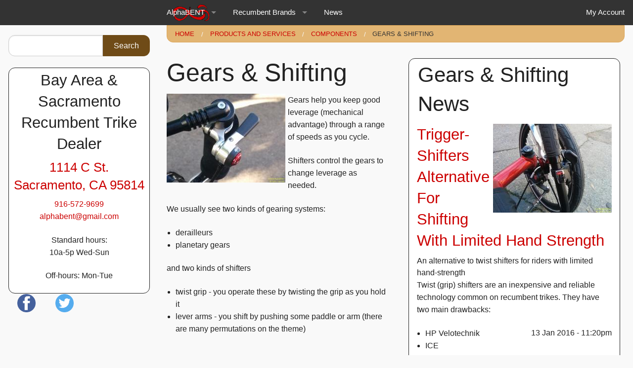

--- FILE ---
content_type: text/html; charset=utf-8
request_url: https://alphabent.com/gears-shifting
body_size: 10184
content:
<!DOCTYPE html>
<!-- Sorry no IE7 support! -->
<!-- @see http://foundation.zurb.com/docs/index.html#basicHTMLMarkup -->

<!--[if IE 8]><html class="no-js lt-ie9" xmlns="http://www.w3.org/1999/xhtml" xml:lang="en" version="XHTML+RDFa 1.0" dir="ltr"
  xmlns:og="https://ogp.me/ns#"> <![endif]-->
<!--[if gt IE 8]><!--> <html class="no-js" xmlns="http://www.w3.org/1999/xhtml" xml:lang="en" version="XHTML+RDFa 1.0" dir="ltr"
  xmlns:og="https://ogp.me/ns#"> <!--<![endif]-->
<head>
  <meta charset="utf-8" />
<link rel="shortcut icon" href="https://alphabent.com/sites/abold/files/favicon_0_0.ico" />
<meta name="viewport" content="width=device-width, initial-scale=1.0" />
<meta http-equiv="ImageToolbar" content="false" />
<meta name="generator" content="Drupal 7 (https://www.drupal.org)" />
<link rel="canonical" href="https://alphabent.com/gears-shifting" />
<link rel="shortlink" href="https://alphabent.com/taxonomy/term/47" />
<meta property="og:site_name" content="AlphaBENT" />
<meta property="og:type" content="article" />
<meta property="og:url" content="https://alphabent.com/gears-shifting" />
<meta property="og:title" content="gears &amp; shifting" />
  <title>gears &amp; shifting | AlphaBENT</title>
  <link rel="stylesheet" href="https://alphabent.com/sites/abold/files/css/css_kShW4RPmRstZ3SpIC-ZvVGNFVAi0WEMuCnI0ZkYIaFw.css" />
<link rel="stylesheet" href="https://alphabent.com/sites/abold/files/css/css_7SI8j6ftR_VRx5_64L64DIeCfcQIaJdYBVJ5fGWNVm4.css" media="screen" />
<link rel="stylesheet" href="https://alphabent.com/sites/abold/files/css/css_lkvHUqwuaMnlSkPLjR6wgdcvM88sr5Mi-fDRQ-vdqKU.css" />
<link rel="stylesheet" href="https://alphabent.com/sites/abold/files/css/css_sR2fh1JZpUuR5EHdaF1ortXQeya6sy0-l7X5XO-kG8A.css" />
<link rel="stylesheet" href="https://alphabent.com/sites/abold/files/css/css_6OGrs3_b18vIieIexvzCa4uFhAw1G1UAQfUC57miAoE.css" />
<style>.panels-flexible-new .panels-flexible-region {
  padding: 0;
}

.panels-flexible-new .panels-flexible-region-inside {
  padding-right: 0.5em;
  padding-left: 0.5em;
}

.panels-flexible-new .panels-flexible-region-inside-first {
  padding-left: 0;
}

.panels-flexible-new .panels-flexible-region-inside-last {
  padding-right: 0;
}

.panels-flexible-new .panels-flexible-column {
  padding: 0;
}

.panels-flexible-new .panels-flexible-column-inside {
  padding-right: 0.5em;
  padding-left: 0.5em;
}

.panels-flexible-new .panels-flexible-column-inside-first {
  padding-left: 0;
}

.panels-flexible-new .panels-flexible-column-inside-last {
  padding-right: 0;
}

.panels-flexible-new .panels-flexible-row {
  padding: 0 0 0.5em 0;
  margin: 0;
}

.panels-flexible-new .panels-flexible-row-last {
  padding-bottom: 0;
}

.panels-flexible-column-new-main {
  float: left;
  width: 99.0000%;
}

.panels-flexible-new-inside {
  padding-right: 0px;
}

.panels-flexible-new {
  width: auto;
}

.panels-flexible-region-new-center {
  float: left;
  width: 99.0000%;
}

.panels-flexible-row-new-main-row-inside {
  padding-right: 0px;
}

</style>
<link rel="stylesheet" href="https://alphabent.com/sites/abold/files/css/css_EGj_viCohaHG_PsppqTLxsiep8WGHsRfpJASZgrZLEw.css" />
<link rel="stylesheet" href="https://alphabent.com/sites/abold/files/css/css_xH3otMhVX-EPvNl_6_3Di_rR7qVE4U98ynBQ0WExA1A.css" />
  <!--[if lt IE 9]>
		<script src="http://html5shiv.googlecode.com/svn/trunk/html5.js"></script>
	<![endif]-->
</head>
<body class="html not-front not-logged-in one-sidebar sidebar-first page-taxonomy page-taxonomy-term page-taxonomy-term- page-taxonomy-term-47 lang-en section-gears-shifting" >
  <div class="skip-link">
    <a href="#main-content" class="element-invisible element-focusable">Skip to main content</a>
  </div>
    <!--.page -->
<div role="document" class="page">

  <!--.l-header -->
  <header role="banner" class="l-header">

          <!--.top-bar -->
              <div class="contain-to-grid">
            <nav class="top-bar" data-topbar  data-options="mobile_show_parent_link:true">
        <ul class="title-area">
          <li class="name"></li>
          <li class="toggle-topbar menu-icon">
            <a href="#"><span>Menu</span></a></li>
        </ul>
        <section class="top-bar-section">
                      <ul id="main-menu" class="main-nav medium-push-3 left"><li class="first expanded has-dropdown" title="Jump to the top level of the AlphaBENT website"><a href="/" title="Jump to the top level of the AlphaBENT website">AlphaBENT</a><ul class="dropdown"><li class="first leaf" title="How to get to AlphaBENT from the Bay Area or anywhere."><a href="/article/directions-alphabent" title="How to get to AlphaBENT from the Bay Area or anywhere.">1114 C St, Sacramento, CA</a></li><li class="leaf" title="Our local number also for international calls"><a href="tel:19165729699" title="Our local number also for international calls">1-916-572-9699</a></li><li class="leaf" title="E-mail address. Please be in touch."><a href="/cdn-cgi/l/email-protection#8ce5e2eae3ccede0fce4edeee9e2f8a2efe3e1" title="E-mail address. Please be in touch."><span class="__cf_email__" data-cfemail="553c3b333a153439253d3437303b217b363a38">[email&#160;protected]</span></a></li><li class="expanded has-dropdown"><a href="/about-alphabent">About</a><ul class="dropdown"><li class="first last leaf"><a href="/whats-new-website">What&#039;s new on this website?</a></li></ul></li><li class="leaf" title="Gearing calculator for combinations of gearing systems including: Schlumpf, Rohloff, Pinion, SRAM, Shimano, Nexus, Nuvinci n360, and derailleur, or single-speed systems with different wheel-sizes"><a href="/article/recumbent-gearing-calculator" title="Gearing calculator for combinations of gearing systems including: Schlumpf, Rohloff, Pinion, SRAM, Shimano, Nexus, Nuvinci n360, and derailleur, or single-speed systems with different wheel-sizes">Gearing calculator</a></li><li class="last leaf" title="Career opportunities at AlphaBENT"><a href="/careers" title="Career opportunities at AlphaBENT">Employment</a></li></ul></li><li class="expanded has-dropdown" title="Brands of recumbent trikes, bikes, and tandems"><a href="/products-and-services" title="Brands of recumbent trikes, bikes, and tandems">Recumbent brands</a><ul class="dropdown"><li class="first expanded has-dropdown" title=""><a href="/catrike" title="">Catrike</a><ul class="dropdown"><li class="first leaf" title="Lightweight sports-car performance  in a small package"><a href="/recumbent-trikes/catrike/pocket" title="Lightweight sports-car performance  in a small package">Pocket</a></li><li class="expanded has-dropdown" title="High, upright seat with 20&quot; wheels all around"><a href="/recumbent-trikes/catrike/villager" title="High, upright seat with 20&quot; wheels all around">Villager</a><ul class="dropdown"><li class="first last leaf" title="Touring-ready Villager with 26&quot; drive-wheel ,short MTB cranks, and other critical upgrades."><a href="/recumbent-trikes/catrike/villagerexp" title="Touring-ready Villager with 26&quot; drive-wheel ,short MTB cranks, and other critical upgrades.">Villager/EXP</a></li></ul></li><li class="leaf" title="Broad-appeal full-featured recumbent trike"><a href="/recumbent-trike/catrike/eola" title="Broad-appeal full-featured recumbent trike">Eola</a></li><li class="leaf" title="Adjustable seat, all-around purpose trike with 20&quot; wheels all around."><a href="/recumbent-trikes/catrike/trail" title="Adjustable seat, all-around purpose trike with 20&quot; wheels all around.">Trail</a></li><li class="leaf" title="Catrikes folding full-size grand touring trike"><a href="/recumbent-trikes/catrike/559" title="Catrikes folding full-size grand touring trike">5.5.9.</a></li><li class="leaf" title="Full-suspension with 26&quot; drive-wheel and top-tier components"><a href="/recumbent-trikes/catrike/dumont" title="Full-suspension with 26&quot; drive-wheel and top-tier components">Dumont</a></li><li class="leaf" title="Long wheelbase, stable, efficient, and responsive space-frame tadpole in a 20&quot; / 26&quot; wheel configuration"><a href="/recumbent-trikes/catrike/expedition" title="Long wheelbase, stable, efficient, and responsive space-frame tadpole in a 20&quot; / 26&quot; wheel configuration">Expedition</a></li><li class="leaf" title="Long wheelbase performance with 700c rear wheel and 20&quot; front tadpole style, low and laidback seat"><a href="/recumbent-trikes/catrike/700" title="Long wheelbase performance with 700c rear wheel and 20&quot; front tadpole style, low and laidback seat">700</a></li><li class="last leaf" title="Rear suspension comfort built onto a 20&quot; wheel-size platform with medium to upright adjustable seat angle"><a href="/recumbent-trikes/catrike/road" title="Rear suspension comfort built onto a 20&quot; wheel-size platform with medium to upright adjustable seat angle">Road</a></li></ul></li><li class="expanded has-dropdown" title=""><a href="/hase-spezialraeder" title="">Hase Spezialraeder</a><ul class="dropdown"><li class="first leaf" title="Agile, versatile delta trike"><a href="/recumbent-trikes/hase-spezialraeder/kettwiesel" title="Agile, versatile delta trike">Kettwiesel</a></li><li class="leaf" title="German compact tandem half recumbent"><a href="/tandems/hase-spezialraeder/pino" title="German compact tandem half recumbent">Pino</a></li><li class="last leaf" title="High seated suspension delta trike"><a href="/recumbent-trikes/hase-spezialraeder/lepus-lepus-comfort" title="High seated suspension delta trike">Lepus / Lepus Comfort</a></li></ul></li><li class="expanded has-dropdown" title=""><a href="/hp-velotechnik" title="">HP Velotechnik</a><ul class="dropdown"><li class="first leaf" title="Fast folding trike, and an all-round performer on 20&quot; wheels"><a href="/recumbent-trikes/hp-velotechnik/gekko-gekko-fx" title="Fast folding trike, and an all-round performer on 20&quot; wheels">Gekko / Gekko FX</a></li><li class="leaf" title="Performance folding trike"><a href="/recumbent-trikes/hp-velotechnik/gekko-fx-26" title="Performance folding trike">Gekko FX-26</a></li><li class="leaf" title="Road-hugger with Rear Suspension"><a href="/recumbent-trikes/hp-velotechnik/scorpion" title="Road-hugger with Rear Suspension">Scorpion</a></li><li class="leaf" title="Folding suspension trike with a high seat"><a href="/recumbent-trikes/hp-velotechnik/scorpion-fx" title="Folding suspension trike with a high seat">Scorpion FX</a></li><li class="leaf" title="Luxurious suspension and steering on 20&quot; wheels"><a href="/hp-velotechnik/scorpion-fs-20" title="Luxurious suspension and steering on 20&quot; wheels">Scorpion FS 20</a></li><li class="leaf" title="Plush full suspension tadpole with 26&quot; rear wheel"><a href="/hp-velotechnik/scorpion-fs-26" title="Plush full suspension tadpole with 26&quot; rear wheel">Scorpion FS 26</a></li><li class="leaf" title="Recumbent bicycle to get around town easily"><a href="/recumbent-bikes/hp-velotechnik/spirit" title="Recumbent bicycle to get around town easily">Spirit</a></li><li class="leaf" title="Commuter bicycle with a folding frame"><a href="/recumbent-bikes/hp-velotechnik/grasshopper-fx" title="Commuter bicycle with a folding frame">Grasshopper FX</a></li><li class="leaf" title="Low-racer with rear suspension"><a href="/recumbent-bikes/hp-velotechnik/speedmachine" title="Low-racer with rear suspension">SpeedMachine</a></li><li class="leaf" title="Full-suspension touring comfort 20/26"><a href="/recumbent-bikes/hp-velotechnik/streetmachine-gte" title="Full-suspension touring comfort 20/26">StreetMachine Gte</a></li><li class="last leaf" title="Top level performance and components on the FS 26"><a href="/recumbent-trikes/hp-velotechnik/scorpion-fs-26-s-pedelec-enduro" title="Top level performance and components on the FS 26">Scorpion FS 26 S-Pedelec / Enduro</a></li></ul></li><li class="expanded has-dropdown" title=""><a href="/ice" title="">ICE</a><ul class="dropdown"><li class="first expanded has-dropdown" title="Higher, more upright seat position: suspension and non-suspension options."><a href="/recumbent-trikes/ice/adventure" title="Higher, more upright seat position: suspension and non-suspension options.">Adventure</a><ul class="dropdown"><li class="first leaf" title="ICE Adventure 26 and 26-HD non-suspension premium folding trike"><a href="/recumbent-trikes/ice/adventure-26-26-hd" title="ICE Adventure 26 and 26-HD non-suspension premium folding trike">26 / 26-HD: Hardtail</a></li><li class="leaf" title="Rear-suspension comfort on touring / exercise trike"><a href="/recumbent-trikes/ice/adventure-rs-rs-hd" title="Rear-suspension comfort on touring / exercise trike">RS / RS-HD: Rear suspension</a></li><li class="last leaf" title="FS full-suspension and FS/HD heavy-duty ICE Adventure model"><a href="/recumbent-trikes/ice/adventure-fs-fs-hd" title="FS full-suspension and FS/HD heavy-duty ICE Adventure model">FS / FS-HD: Full-suspension</a></li></ul></li><li class="expanded has-dropdown" title="Versatile, modular, broad appeal and capability"><a href="/recumbent-trikes/ice/sprint" title="Versatile, modular, broad appeal and capability">Sprint</a><ul class="dropdown"><li class="first leaf" title="Fast, efficient, folding, comfortable trike with broad appeal."><a href="/recumbent-trikes/ice/sprint-26" title="Fast, efficient, folding, comfortable trike with broad appeal.">26: Hardtail</a></li><li class="leaf" title="Rear-suspension comfort, stable, low-seat, and extended gear range."><a href="/recumbent-trikes/ice/sprint-rs" title="Rear-suspension comfort, stable, low-seat, and extended gear range.">RS: Rear suspension</a></li><li class="last leaf" title="Front and rear suspension comfort on a world-class folding touring trike"><a href="/recumbent-trikes/ice/sprint-fs" title="Front and rear suspension comfort on a world-class folding touring trike">FS: Full suspension</a></li></ul></li><li class="expanded has-dropdown" title="Vortex reborn as VTX: faster!"><a href="/recumbent-trikes/ice/vtx-formerly-vortex" title="Vortex reborn as VTX: faster!">VTX / Vortex</a><ul class="dropdown"><li class="first leaf" title="ICE VTX performance trike"><a href="/recumbent-trikes/ice/vtx" title="ICE VTX performance trike">VTX</a></li><li class="last leaf"><a href="/recumbent-trikes/ice/vtx-0">VTX+</a></li></ul></li><li class="last leaf"><a href="/recumbent-trike/ice/full-fat">Full Fat</a></li></ul></li><li class="expanded has-dropdown" title=""><a href="/trident" title="">Trident</a><ul class="dropdown"><li class="first leaf"><a href="/recumbent-trikes/trident/stowaway">Stowaway</a></li><li class="last leaf" title="Entry level 26/20 folding recumbent bike."><a href="/recumbent-bikes/trident/twig" title="Entry level 26/20 folding recumbent bike.">T.W.I.G.</a></li></ul></li><li class="expanded has-dropdown" title=""><a href="/day-6" title="">Day 6</a><ul class="dropdown"><li class="first leaf" title="Semi-recumbent forward crank bike with flat-town 8-speed gear-range"><a href="/semi-recumbent-bike/day-6/dream-8" title="Semi-recumbent forward crank bike with flat-town 8-speed gear-range">Dream 8</a></li><li class="leaf"><a href="/recumbent-bikes/day-6/dream-24">Dream-24</a></li><li class="last leaf" title="Semi-recumbent bike with 400lb weight limit"><a href="/semi-recumbent-bike/day-6/samson" title="Semi-recumbent bike with 400lb weight limit">Samson</a></li></ul></li><li class="last expanded has-dropdown" title="Brands not or no longer carried at AlphaBENT"><a href="/brand/not-carried" title="Brands not or no longer carried at AlphaBENT">Not carried</a><ul class="dropdown"><li class="first expanded has-dropdown" title=""><a href="/azub" title="">Azub</a><ul class="dropdown"><li class="first expanded has-dropdown"><a href="/recumbent-trikes/azub/t-tris-26">T-TRIS 26 - Separable or folding trike</a><ul class="dropdown"><li class="first last leaf"><a href="/recumbent-trikes/azub/t-tris-26-dual-drive-24-speed">T-Tris 26&quot; - Dual-Drive 24-speed</a></li></ul></li><li class="leaf"><a href="/recumbent-trikes/azub/tri-con-26">Tri-Con 26</a></li><li class="leaf" title="Beautiful full-suspension / 20-26"><a href="/recumbent-bikes/azub/six" title="Beautiful full-suspension / 20-26">Six</a></li><li class="last expanded has-dropdown" title="New Azub Ti-FLY ready for production summer 2016"><a href="/article/azub-ti-fly-titanium-suspension-recumbent-trike-flight-ready-summer-2016" title="New Azub Ti-FLY ready for production summer 2016">Ti-FLY</a><ul class="dropdown"><li class="first leaf" title="Azub Ti-FLY 20 full-suspension recumbent trike with titanium front-suspension innovation"><a href="/recumbent-trike/azub/ti-fly-20" title="Azub Ti-FLY 20 full-suspension recumbent trike with titanium front-suspension innovation">Ti-FLY 20</a></li><li class="last leaf" title="Ti-FLY26 full-suspension recumbent trike product information"><a href="/recumbent-trike/azub/ti-fly-26" title="Ti-FLY26 full-suspension recumbent trike product information">Ti-FLY 26</a></li></ul></li></ul></li><li class="expanded has-dropdown" title=""><a href="/bacchetta" title="">Bacchetta</a><ul class="dropdown"><li class="first expanded has-dropdown" title="Bacchetta Giro is the commuting / touring recumbent high-racer"><a href="/recumbent-bikes/bacchetta/giro-26" title="Bacchetta Giro is the commuting / touring recumbent high-racer">Giro</a><ul class="dropdown"><li class="first leaf"><a href="/recumbent-bikes/bacchetta/giro-20">Giro 20</a></li><li class="last leaf" title="26&quot; wheel high-racer successor to Giro Att-26"><a href="/recumbent-bike/bacchetta/a26-giro-att-26" title="26&quot; wheel high-racer successor to Giro Att-26">A26 (Giro ATT-26)</a></li></ul></li><li class="last leaf"><a href="/recumbent-bikes/bacchetta/corsa-700c">Corsa 700c</a></li></ul></li><li class="expanded has-dropdown" title=""><a href="/greenspeed" title="">Greenspeed</a><ul class="dropdown"><li class="first leaf" title="Heavy-duty folding trike with adjustable seat"><a href="/recumbent-trikes/greenspeed/magnum" title="Heavy-duty folding trike with adjustable seat">Magnum</a></li><li class="leaf" title="Folding trike with 16&quot; wheels"><a href="/recumbent-trikes/greenspeed/gt-series" title="Folding trike with 16&quot; wheels">GT# Series</a></li><li class="leaf" title="Tour the world"><a href="/recumbent-trikes/greenspeed/gto" title="Tour the world">GTO</a></li><li class="leaf" title="Delta recumbent trike, recumbent tandem, and recumbent quadcycle"><a href="/recumbent-trikes/greenspeed/anura-anura-quad" title="Delta recumbent trike, recumbent tandem, and recumbent quadcycle">Anura / Anura Quad</a></li><li class="last leaf" title="Everything from the Magnum as a handtrike"><a href="/hand-cycles/schlumpf-greenspeed/magnum-hand-cycle" title="Everything from the Magnum as a handtrike">Hand Magnum</a></li></ul></li><li class="last leaf" title=""><a href="/rans" title="">RANS</a></li></ul></li></ul></li><li class="last leaf" title="News at AlphaBENT and around the web"><a href="/news" title="News at AlphaBENT and around the web">News</a></li></ul>                                <ul id="secondary-menu" class="secondary link-list right"><li class="first last leaf" title="User account for logged in users."><a href="/user" title="User account for logged in users.">My account</a></li></ul>                  </section>
      </nav>
              </div>
            <!--/.top-bar -->
    
    <!-- Title, slogan and menu -->
        <!-- End title, slogan and menu -->

    
  </header>
  <!--/.l-header -->

  
  
  
  <!--.l-main -->
  <main role="main" class="row l-main">
    <!-- .l-main region -->
    <div class="medium-9 medium-push-3 main columns">
      
      <a id="main-content"></a>

      <h4 class="element-invisible">You are here</h4><ul class="breadcrumbs"><li><a href="/">Home</a></li><li><a href="/products-and-services" title="Products and Services">Products and Services</a></li><li><a href="/components" title="components">components</a></li><li class="current"><a href="#">gears &amp; shifting</a></li></ul>
                            
      
        
      
      <div class="row">
    <div class="medium-12 columns"></div>
  </div>

  <div class="row">
    <div class="medium-6 columns">
      <div class="panel-pane pane-term-name"  >
  
      
  
  <div class="pane-content">
    <h1>gears &amp; shifting</h1>
  </div>

  
  </div>
<div class="panel-pane pane-entity-field pane-taxonomy-term-field-image-lead float-left"  >
  
      
  
  <div class="pane-content">
    <div class="field field-name-field-image-lead field-type-image field-label-hidden field-wrapper"><a href="https://alphabent.com/sites/abold/files/styles/pw_0800/public/images/lead/IMG_20150501_175002%20-%20ushift.jpg?itok=kFhxC78S"><picture >
<!--[if IE 9]><video style="display: none;"><![endif]-->
<source data-srcset="https://alphabent.com/sites/abold/files/styles/pw_0480/public/images/lead/IMG_20150501_175002%20-%20ushift.jpg?itok=L_9ejgYd&amp;timestamp=1454083000 1x" data-aspectratio="480/360" media="only screen and (min-width: 2000px)" />
<source data-srcset="https://alphabent.com/sites/abold/files/styles/pw_0240/public/images/lead/IMG_20150501_175002%20-%20ushift.jpg?itok=mOmSUI_k&amp;timestamp=1454083000 1x" data-aspectratio="240/180" media="(min-width: 960px)" />
<source data-srcset="https://alphabent.com/sites/abold/files/styles/pw_0120/public/images/lead/IMG_20150501_175002%20-%20ushift.jpg?itok=Qrg-mMdx&amp;timestamp=1454083000 1x" data-aspectratio="120/90" media="(min-width: 720px)" />
<source data-srcset="https://alphabent.com/sites/abold/files/styles/pw_0100/public/images/lead/IMG_20150501_175002%20-%20ushift.jpg?itok=L5T4Le9_&amp;timestamp=1454083000 1x" data-aspectratio="100/75" media="(min-width: 480px)" />
<source data-srcset="https://alphabent.com/sites/abold/files/styles/pw_0075/public/images/lead/IMG_20150501_175002%20-%20ushift.jpg?itok=1Mk-Tba6&amp;timestamp=1454083000 1x" data-aspectratio="75/56" media="(min-width: 320px)" />
<source data-srcset="https://alphabent.com/sites/abold/files/styles/pw_0050/public/images/lead/IMG_20150501_175002%20-%20ushift.jpg?itok=IijaunwL&amp;timestamp=1454083000 1x" data-aspectratio="50/38" media="(min-width: 1px)" />
<!--[if IE 9]></video><![endif]-->
<!--[if lt IE 9]>
<img  class="lazyload" data-aspectratio="" data-src="https://alphabent.com/sites/abold/files/styles/pw_0050/public/images/lead/IMG_20150501_175002%20-%20ushift.jpg?itok=IijaunwL&amp;timestamp=1454083000" alt="" title="" />
<![endif]-->
<!--[if !lt IE 9]><!-->
<img  class="lazyload" data-aspectratio="" data-srcset="https://alphabent.com/sites/abold/files/styles/pw_0050/public/images/lead/IMG_20150501_175002%20-%20ushift.jpg?itok=IijaunwL&amp;timestamp=1454083000 50w" alt="" title="" />
<!-- <![endif]-->
</picture></a></div>  </div>

  
  </div>
<div class="panel-pane pane-entity-field pane-taxonomy-term-field-description"  >
  
      
  
  <div class="pane-content">
    <div class="field field-name-field-description field-type-text-with-summary field-label-hidden field-wrapper"><p>Gears help you keep good leverage (mechanical advantage) through a range of speeds as you cycle.</p>
<p>Shifters control the gears to change leverage as needed.</p>
<p>We usually see two kinds of gearing systems:</p>
<ul>
	<li>
		derailleurs</li>
	<li>
		planetary gears</li>
</ul>
<p>and two kinds of shifters</p>
<ul>
	<li>
		twist grip - you operate these by twisting the grip as you hold it</li>
	<li>
		lever arms - you shift by pushing some paddle or arm (there are many permutations on the theme)</li>
</ul></div>  </div>

  
  </div>
    </div>
    <div class="medium-6 columns">
      <div class="panel-pane pane-views-panes pane-content-panel-pane-15 frame-rounded-border float-right"  >
  
        <h2 class="pane-title">
      gears &amp; shifting News    </h2>
    
  
  <div class="pane-content">
    <div class="view view-content view-id-content view-display-id-panel_pane_15 view-dom-id-2698f077f89372278fd0c22ef123af85">
        
  
  
      <div class="view-content">
        <div class="views-row views-row-1 views-row-odd views-row-first">
    
<div class="panelizer-view-mode node node-teaser node-article node-1213 node-promoted node-promoted">
        
<div class="panel-display sutro-double clearfix radix-sutro-double" >

  <div class="container-fluid">
    <div class="row">
      <div class="col-md-12 radix-layouts-header panel-panel">
        <div class="panel-panel-inner">
          <div class="panel-pane pane-entity-field pane-node-field-image-lead float-right"  >
  
      
  
  <div class="pane-content">
    <div class="field field-name-field-image-lead field-type-image field-label-hidden field-wrapper"><a href="/article/trigger-shifters-alternative-shifting-limited-hand-strength"><picture >
<!--[if IE 9]><video style="display: none;"><![endif]-->
<source srcset="https://alphabent.com/sites/abold/files/styles/pw_0480/public/images/article/IMG_20160110_150126.jpg?itok=gH_ndYie&amp;timestamp=1452754866 1x" media="only screen and (min-width: 2000px)" />
<source srcset="https://alphabent.com/sites/abold/files/styles/pw_0240/public/images/article/IMG_20160110_150126.jpg?itok=pMLEUx9V&amp;timestamp=1452754866 1x" media="(min-width: 960px)" />
<source srcset="https://alphabent.com/sites/abold/files/styles/pw_0120/public/images/article/IMG_20160110_150126.jpg?itok=XAhZ6zue&amp;timestamp=1452754866 1x" media="(min-width: 720px)" />
<source srcset="https://alphabent.com/sites/abold/files/styles/pw_0100/public/images/article/IMG_20160110_150126.jpg?itok=I7xf8cYS&amp;timestamp=1452754866 1x" media="(min-width: 480px)" />
<source srcset="https://alphabent.com/sites/abold/files/styles/pw_0075/public/images/article/IMG_20160110_150126.jpg?itok=R4L0Gtlv&amp;timestamp=1452754866 1x" media="(min-width: 320px)" />
<source srcset="https://alphabent.com/sites/abold/files/styles/pw_0050/public/images/article/IMG_20160110_150126.jpg?itok=wb86s8pJ&amp;timestamp=1452754866 1x" media="(min-width: 1px)" />
<!--[if IE 9]></video><![endif]-->
<!--[if lt IE 9]>
<img  src="https://alphabent.com/sites/abold/files/styles/pw_0050/public/images/article/IMG_20160110_150126.jpg?itok=wb86s8pJ&amp;timestamp=1452754866" alt="" title="" />
<![endif]-->
<!--[if !lt IE 9]><!-->
<img  srcset="https://alphabent.com/sites/abold/files/styles/pw_0050/public/images/article/IMG_20160110_150126.jpg?itok=wb86s8pJ&amp;timestamp=1452754866 50w" alt="" title="" />
<!-- <![endif]-->
</picture></a></div>  </div>

  
  </div>
<div class="panel-pane pane-node-title"  >
  
      
  
  <div class="pane-content">
    <h3><a href="/article/trigger-shifters-alternative-shifting-limited-hand-strength">Trigger-shifters alternative for shifting with limited hand strength</a></h3>
  </div>

  
  </div>
<div class="panel-pane pane-entity-field pane-node-body"  >
  
      
  
  <div class="pane-content">
    <div class="body field">An alternative to twist shifters for riders with limited hand-strength<p>Twist (grip) shifters are an inexpensive and reliable technology common on recumbent trikes. They have two main drawbacks:</p></div>  </div>

  
  </div>
<div class="panel-pane pane-node-created float-right"  >
  
      
  
  <div class="pane-content">
    13 Jan 2016 - 11:20pm  </div>

  
  </div>
<div class="panel-pane pane-entity-field pane-node-field-brand"  >
  
      
  
  <div class="pane-content">
    <div class="field field-name-field-brand field-type-taxonomy-term-reference field-label-hidden field-wrapper clearfix"><ul class="links"><li class="taxonomy-term-reference-0" class="field-item even"><span class="lineage-item lineage-item-level-0">HP Velotechnik</span></li><li class="taxonomy-term-reference-1" class="field-item even odd"><span class="lineage-item lineage-item-level-0">ICE</span></li><li class="taxonomy-term-reference-2" class="field-item even odd even"><span class="lineage-item lineage-item-level-0">SRAM</span></li><li class="taxonomy-term-reference-3" class="field-item even odd even odd"><span class="lineage-item lineage-item-level-0">Terratrike</span></li><li class="taxonomy-term-reference-4" class="field-item even odd even odd even"><span class="lineage-item lineage-item-level-0">Trident</span></li></ul></div>  </div>

  
  </div>
        </div>
      </div>
    </div>

    <div class="row">
      <div class="col-md-6 radix-layouts-column1 panel-panel">
        <div class="panel-panel-inner">
                  </div>
      </div>
      <div class="col-md-6 radix-layouts-column2 panel-panel">
        <div class="panel-panel-inner">
                  </div>
      </div>
    </div>

    <div class="row">
      <div class="col-md-12 radix-layouts-middle panel-panel">
        <div class="panel-panel-inner">
                  </div>
      </div>
    </div>

    <div class="row">
      <div class="col-md-6 radix-layouts-secondcolumn1 panel-panel">
        <div class="panel-panel-inner">
                  </div>
      </div>
      <div class="col-md-6 radix-layouts-secondcolumn2 panel-panel">
        <div class="panel-panel-inner">
                  </div>
      </div>
    </div>

    <div class="row">
      <div class="col-md-12 radix-layouts-footer panel-panel">
        <div class="panel-panel-inner">
                  </div>
      </div>
    </div>
  </div>

</div><!-- /.sutro-double -->
</div>
  </div>
  <div class="views-row views-row-2 views-row-even views-row-last">
    
<div class="panelizer-view-mode node node-teaser node-article node-273 node-promoted node-promoted">
        
<div class="panel-display sutro-double clearfix radix-sutro-double" >

  <div class="container-fluid">
    <div class="row">
      <div class="col-md-12 radix-layouts-header panel-panel">
        <div class="panel-panel-inner">
          <div class="panel-pane pane-entity-field pane-node-field-image-lead float-right"  >
  
      
  
  <div class="pane-content">
    <div class="field field-name-field-image-lead field-type-image field-label-hidden field-wrapper"><a href="/article/trigger-shifters-gekko-fx26"><picture >
<!--[if IE 9]><video style="display: none;"><![endif]-->
<source srcset="https://alphabent.com/sites/abold/files/styles/pw_0480/public/images/lead/IMG_20150702_190907.jpg?itok=QAdtYNC2&amp;timestamp=1437108464 1x" media="only screen and (min-width: 2000px)" />
<source srcset="https://alphabent.com/sites/abold/files/styles/pw_0240/public/images/lead/IMG_20150702_190907.jpg?itok=rNkN-4uw&amp;timestamp=1437108464 1x" media="(min-width: 960px)" />
<source srcset="https://alphabent.com/sites/abold/files/styles/pw_0120/public/images/lead/IMG_20150702_190907.jpg?itok=-q5N6RB5&amp;timestamp=1437108464 1x" media="(min-width: 720px)" />
<source srcset="https://alphabent.com/sites/abold/files/styles/pw_0100/public/images/lead/IMG_20150702_190907.jpg?itok=HsEeGeTX&amp;timestamp=1437108464 1x" media="(min-width: 480px)" />
<source srcset="https://alphabent.com/sites/abold/files/styles/pw_0075/public/images/lead/IMG_20150702_190907.jpg?itok=YSQs4giq&amp;timestamp=1437108464 1x" media="(min-width: 320px)" />
<source srcset="https://alphabent.com/sites/abold/files/styles/pw_0050/public/images/lead/IMG_20150702_190907.jpg?itok=OW7pdWzP&amp;timestamp=1437108464 1x" media="(min-width: 1px)" />
<!--[if IE 9]></video><![endif]-->
<!--[if lt IE 9]>
<img  src="https://alphabent.com/sites/abold/files/styles/pw_0050/public/images/lead/IMG_20150702_190907.jpg?itok=OW7pdWzP&amp;timestamp=1437108464" alt="" title="" />
<![endif]-->
<!--[if !lt IE 9]><!-->
<img  srcset="https://alphabent.com/sites/abold/files/styles/pw_0050/public/images/lead/IMG_20150702_190907.jpg?itok=OW7pdWzP&amp;timestamp=1437108464 50w" alt="" title="" />
<!-- <![endif]-->
</picture></a></div>  </div>

  
  </div>
<div class="panel-pane pane-node-title"  >
  
      
  
  <div class="pane-content">
    <h3><a href="/article/trigger-shifters-gekko-fx26">Trigger-shifters on Gekko FX26</a></h3>
  </div>

  
  </div>
<div class="panel-pane pane-entity-field pane-node-body"  >
  
      
  
  <div class="pane-content">
    <div class="body field"><p>We have converted an HP Velotechnik Gekko FX 26 to use trigger shifters as an experiment. It seems to work well.</p></div>  </div>

  
  </div>
<div class="panel-pane pane-node-created float-right"  >
  
      
  
  <div class="pane-content">
    16 Jul 2015 - 9:59pm  </div>

  
  </div>
<div class="panel-pane pane-entity-field pane-node-field-brand"  >
  
      
  
  <div class="pane-content">
    <div class="field field-name-field-brand field-type-taxonomy-term-reference field-label-hidden field-wrapper clearfix"><ul class="links"><li class="taxonomy-term-reference-0" class="field-item even"><span class="lineage-item lineage-item-level-0">HP Velotechnik</span></li></ul></div>  </div>

  
  </div>
        </div>
      </div>
    </div>

    <div class="row">
      <div class="col-md-6 radix-layouts-column1 panel-panel">
        <div class="panel-panel-inner">
                  </div>
      </div>
      <div class="col-md-6 radix-layouts-column2 panel-panel">
        <div class="panel-panel-inner">
                  </div>
      </div>
    </div>

    <div class="row">
      <div class="col-md-12 radix-layouts-middle panel-panel">
        <div class="panel-panel-inner">
                  </div>
      </div>
    </div>

    <div class="row">
      <div class="col-md-6 radix-layouts-secondcolumn1 panel-panel">
        <div class="panel-panel-inner">
                  </div>
      </div>
      <div class="col-md-6 radix-layouts-secondcolumn2 panel-panel">
        <div class="panel-panel-inner">
                  </div>
      </div>
    </div>

    <div class="row">
      <div class="col-md-12 radix-layouts-footer panel-panel">
        <div class="panel-panel-inner">
                  </div>
      </div>
    </div>
  </div>

</div><!-- /.sutro-double -->
</div>
  </div>
    </div>
  
  
  
  
  
  
</div>  </div>

  
  </div>
    </div>
  </div>

  <div class="row">
    <div class="medium-12 columns"></div>
  </div>

  <div class="row">
    <div class="medium-6 columns">
          </div>

    <div class="medium-6 columns">
          </div>
  </div>

  <div class="row">
    <div class="medium-12 columns"></div>
  </div>
  
      </div>
    <!--/.l-main region -->

          <aside role="complementary" class="medium-3 medium-pull-9 sidebar-first columns sidebar">
          <section class="block block-search block-search-form clearfix">
  
      
    <form action="/gears-shifting" method="post" id="search-block-form" accept-charset="UTF-8"><div><div class="container-inline">
      <h2 class="element-invisible">Search form</h2>
    <div class="row collapse"><div class="small-8 columns"><div class="form-item form-type-textfield form-item-search-block-form">
  <label class="element-invisible" for="edit-search-block-form--2">Search </label>
 <input title="Enter the terms you wish to search for." type="text" id="edit-search-block-form--2" name="search_block_form" value="" size="15" maxlength="128" class="form-text" />
</div>
</div><div class="small-4 columns"><button class="secondary button radius postfix expand form-submit" id="edit-submit" name="op" value="Search" type="submit">Search</button>
</div></div><input type="hidden" name="form_build_id" value="form-I-hIvNG8jwwDxGfm10x7vnLYd3bXNsEXanqfFlOPXKI" />
<input type="hidden" name="form_id" value="search_block_form" />
</div>
</div></form>  
  </section><section class="block block-block block-block-17 clearfix">
  
      
    <h3 class="text-center">
	Bay Area &amp; Sacramento Recumbent Trike Dealer</h3>
<h4 class="text-center">
	<a href="https://maps.google.com/?q=1114%20C%20St.%20Sacramento,%20CA%2095814">1114 C St.<br />
	Sacramento, CA 95814</a></h4>
<p class="text-center"><a href="tel:19165729699">916-572-9699</a><br />
	<a href="/cdn-cgi/l/email-protection#62030e120a0300070c1622050f030b0e4c010d0f"><span class="__cf_email__" data-cfemail="d1b0bda1b9b0b3b4bfa591b6bcb0b8bdffb2bebc">[email&#160;protected]</span></a></p>
<p class="text-center">Standard hours:<br>10a-5p Wed-Sun
<p class="text-center">Off-hours: Mon-Tue
  
  </section><section class="block block-block block-block-19 clearfix">
  
      
    <div class="socials-bar"><a href="https://www.facebook.com/alphabent"><i class="button fa fa-facebook-square fa-2x"></i> </a> <a href="https://twitter.com/alphabent"><i class="button fa fa-twitter-square fa-2x"></i></a></div>
  
  </section>      </aside>
    
      </main>
  <!--/.l-main -->

  
  
  <!--.l-footer -->
  <footer class="l-footer panel row" role="contentinfo">
          <div class="footer columns">
          <section class="block block-block block-block-20">
  
      
    <div class="row">
<div class="medium-7 columns">
		Copyright © 2025 Peregrine Bicycle Works, Inc., All rights reserved</p>
<p>PBW® and Alphabent® are registered trademarks of Peregrine Bicycle Works, Inc.</p>
</div>
<div class="medium-5 columns">
<p>"Fun, Health, and Adventure"™ is a trademark of Peregrine Bicycle Works, Inc.<br />
			<a href="/sitemap.xml">/sitemap.xml</a></p>
</div>
</div>
  
  </section>      </div>
    
      </footer>
  <!--/.l-footer -->

  </div>
<!--/.page -->
  <script data-cfasync="false" src="/cdn-cgi/scripts/5c5dd728/cloudflare-static/email-decode.min.js"></script><script src="https://alphabent.com/sites/abold/files/js/js_7-q4xx5FaXgFWWma9tMCS9Q__822jcg6rhczPisS8LQ.js"></script>
    <script src="https://alphabent.com/sites/abold/files/js/js_Pt6OpwTd6jcHLRIjrE-eSPLWMxWDkcyYrPTIrXDSON0.js"></script>
<script>document.createElement( "picture" );</script>
<script src="https://alphabent.com/sites/abold/files/js/js_hOwr8pVtGDG20kELSdngb6tCROavw32V0J_y9GS2YIo.js"></script>
<script src="https://alphabent.com/sites/abold/files/js/js_gHk2gWJ_Qw_jU2qRiUmSl7d8oly1Cx7lQFrqcp3RXcI.js"></script>
<script src="https://alphabent.com/sites/abold/files/js/js__vcGjlwofR62Mi50swxXXJH_dsjYlgcvyP-CSNEU_Cs.js"></script>
<script src="https://alphabent.com/sites/abold/files/js/js_89nXuBYw9uxobqcFvMBeEBEtTu73LS3rENwxxaqBsbE.js"></script>
<script>jQuery.extend(Drupal.settings, {"basePath":"\/","pathPrefix":"","setHasJsCookie":0,"ajaxPageState":{"theme":"azurb","theme_token":"W2vWN2r4YDcogzdR57wFVE0xjAMLNyvw2QtuL5U7hko","js":{"sites\/all\/modules\/contrib\/picture\/picturefill\/picturefill.min.js":1,"sites\/all\/modules\/contrib\/picture\/picture.min.js":1,"sites\/all\/modules\/contrib\/jquery_update\/replace\/jquery\/1.12\/jquery.min.js":1,"misc\/jquery-extend-3.4.0.js":1,"misc\/jquery-html-prefilter-3.5.0-backport.js":1,"misc\/jquery.once.js":1,"misc\/drupal.js":1,"sites\/all\/modules\/contrib\/jquery_update\/js\/jquery_browser.js":1,"0":1,"sites\/all\/modules\/contrib\/picture\/lazysizes\/lazysizes.min.js":1,"sites\/all\/modules\/contrib\/jquery_update\/replace\/ui\/ui\/minified\/jquery.ui.core.min.js":1,"sites\/all\/modules\/contrib\/picture\/lazysizes\/plugins\/aspectratio\/ls.aspectratio.min.js":1,"sites\/all\/modules\/contrib\/jquery_update\/replace\/ui\/ui\/minified\/jquery.ui.widget.min.js":1,"sites\/all\/modules\/contrib\/jquery_update\/replace\/ui\/ui\/minified\/jquery.ui.accordion.min.js":1,"sites\/all\/modules\/contrib\/entityreference\/js\/entityreference.js":1,"sites\/all\/libraries\/colorbox\/jquery.colorbox-min.js":1,"sites\/all\/modules\/contrib\/colorbox\/js\/colorbox.js":1,"sites\/all\/modules\/contrib\/colorbox\/styles\/default\/colorbox_style.js":1,"sites\/all\/modules\/contrib\/colorbox\/js\/colorbox_inline.js":1,"sites\/all\/modules\/contrib\/lightbox2\/js\/lightbox.js":1,"sites\/all\/modules\/contrib\/views_accordion\/views-accordion.js":1,"sites\/all\/modules\/contrib\/extlink\/js\/extlink.js":1,"themes\/zurb_foundation\/js\/vendor\/modernizr.js":1,"themes\/azurb\/js\/foundation.min.js":1,"themes\/azurb\/js\/libs.min.js":1,"themes\/azurb\/js\/app.min.js":1},"css":{"modules\/system\/system.base.css":1,"modules\/system\/system.messages.css":1,"modules\/system\/system.theme.css":1,"sites\/all\/modules\/contrib\/picture\/lazysizes\/plugins\/aspectratio\/ls.aspectratio.css":1,"misc\/ui\/jquery.ui.core.css":1,"misc\/ui\/jquery.ui.theme.css":1,"misc\/ui\/jquery.ui.accordion.css":1,"modules\/comment\/comment.css":1,"modules\/field\/theme\/field.css":1,"modules\/node\/node.css":1,"sites\/all\/modules\/contrib\/picture\/picture_wysiwyg.css":1,"sites\/all\/modules\/contrib\/radix_layouts\/radix_layouts.css":1,"modules\/search\/search.css":1,"modules\/user\/user.css":1,"sites\/all\/modules\/contrib\/extlink\/css\/extlink.css":1,"sites\/all\/modules\/contrib\/views\/css\/views.css":1,"sites\/all\/modules\/contrib\/colorbox\/styles\/default\/colorbox_style.css":1,"sites\/all\/modules\/contrib\/ctools\/css\/ctools.css":1,"sites\/all\/modules\/contrib\/lightbox2\/css\/lightbox.css":1,"sites\/all\/modules\/contrib\/panels\/css\/panels.css":1,"sites\/all\/modules\/contrib\/panels\/plugins\/layouts\/flexible\/flexible.css":1,"0":1,"sites\/all\/modules\/contrib\/hierarchical_select\/hierarchical_select.css":1,"themes\/azurb\/css\/normalize.css":1,"themes\/azurb\/css\/foundation.min.css":1,"themes\/azurb\/css\/azurb.css":1}},"colorbox":{"opacity":"0.85","current":"{current} of {total}","previous":"\u00ab Prev","next":"Next \u00bb","close":"Close","maxWidth":"98%","maxHeight":"98%","fixed":true,"mobiledetect":true,"mobiledevicewidth":"480px","file_public_path":"\/sites\/abold\/files","specificPagesDefaultValue":"admin*\nimagebrowser*\nimg_assist*\nimce*\nnode\/add\/*\nnode\/*\/edit\nprint\/*\nprintpdf\/*\nsystem\/ajax\nsystem\/ajax\/*"},"lightbox2":{"rtl":0,"file_path":"\/(\\w\\w\/)public:\/","default_image":"\/sites\/all\/modules\/contrib\/lightbox2\/images\/brokenimage.jpg","border_size":10,"font_color":"000","box_color":"fff","top_position":"","overlay_opacity":"0.8","overlay_color":"000","disable_close_click":true,"resize_sequence":0,"resize_speed":400,"fade_in_speed":400,"slide_down_speed":600,"use_alt_layout":false,"disable_resize":false,"disable_zoom":false,"force_show_nav":false,"show_caption":true,"loop_items":false,"node_link_text":"View Image Details","node_link_target":false,"image_count":"Image !current of !total","video_count":"Video !current of !total","page_count":"Page !current of !total","lite_press_x_close":"press \u003Ca href=\u0022#\u0022 onclick=\u0022hideLightbox(); return FALSE;\u0022\u003E\u003Ckbd\u003Ex\u003C\/kbd\u003E\u003C\/a\u003E to close","download_link_text":"","enable_login":false,"enable_contact":false,"keys_close":"c x 27","keys_previous":"p 37","keys_next":"n 39","keys_zoom":"z","keys_play_pause":"32","display_image_size":"original","image_node_sizes":"()","trigger_lightbox_classes":"","trigger_lightbox_group_classes":"","trigger_slideshow_classes":"","trigger_lightframe_classes":"","trigger_lightframe_group_classes":"","custom_class_handler":0,"custom_trigger_classes":"","disable_for_gallery_lists":true,"disable_for_acidfree_gallery_lists":true,"enable_acidfree_videos":true,"slideshow_interval":5000,"slideshow_automatic_start":true,"slideshow_automatic_exit":true,"show_play_pause":true,"pause_on_next_click":false,"pause_on_previous_click":true,"loop_slides":false,"iframe_width":600,"iframe_height":400,"iframe_border":1,"enable_video":false,"useragent":"Mozilla\/5.0 (Macintosh; Intel Mac OS X 10_15_7) AppleWebKit\/537.36 (KHTML, like Gecko) Chrome\/131.0.0.0 Safari\/537.36; ClaudeBot\/1.0; +claudebot@anthropic.com)"},"picture":{"required":true,"mappings":[["pw_quarter","pw_quarter"],["pw_small","pw_small"],["pw_thumbnail","pw_thumbnail"],["pw_max","pw_max"],["pw_half","pw_half"],["pw_0640","pw_0640"],["pw_0800","pw_0800"],["pw_0480","pw_0480"],["Not Set","not_set"]],"label":"Image size (required) (required)","ckeditorDefaultMapping":"not_set","editorCSS":" [data-picture-mapping=\u0022pw_quarter\u0022] { width: 32px; height: 32px;}\n [data-picture-mapping=\u0022pw_small\u0022] { width: 32px; height: 32px;}\n [data-picture-mapping=\u0022pw_thumbnail\u0022] { width: 32px; height: 32px;}\n [data-picture-mapping=\u0022pw_max\u0022] { width: 32px; height: 32px;}\n [data-picture-mapping=\u0022pw_half\u0022] { width: 32px; height: 32px;}\n [data-picture-mapping=\u0022pw_0640\u0022] { width: 32px; height: 32px;}\n [data-picture-mapping=\u0022pw_0800\u0022] { width: 32px; height: 32px;}\n [data-picture-mapping=\u0022pw_0480\u0022] { width: 32px; height: 32px;}"},"extlink":{"extTarget":"_blank","extClass":0,"extLabel":"(link is external)","extImgClass":0,"extIconPlacement":"append","extSubdomains":1,"extExclude":".*googleusercontent.*","extInclude":"","extCssExclude":"","extCssExplicit":"","extAlert":0,"extAlertText":"This link will take you to an external web site.","mailtoClass":0,"mailtoLabel":"(link sends e-mail)","extUseFontAwesome":false},"urlIsAjaxTrusted":{"\/gears-shifting":true}});</script>
  <script>
    (function ($, Drupal, window, document, undefined) {
      $(document).foundation();
    })(jQuery, Drupal, this, this.document);
  </script>
<script defer src="https://static.cloudflareinsights.com/beacon.min.js/vcd15cbe7772f49c399c6a5babf22c1241717689176015" integrity="sha512-ZpsOmlRQV6y907TI0dKBHq9Md29nnaEIPlkf84rnaERnq6zvWvPUqr2ft8M1aS28oN72PdrCzSjY4U6VaAw1EQ==" data-cf-beacon='{"version":"2024.11.0","token":"4b25cea164ee4be5a21e8c34d4ebc347","r":1,"server_timing":{"name":{"cfCacheStatus":true,"cfEdge":true,"cfExtPri":true,"cfL4":true,"cfOrigin":true,"cfSpeedBrain":true},"location_startswith":null}}' crossorigin="anonymous"></script>
</body>
</html>
